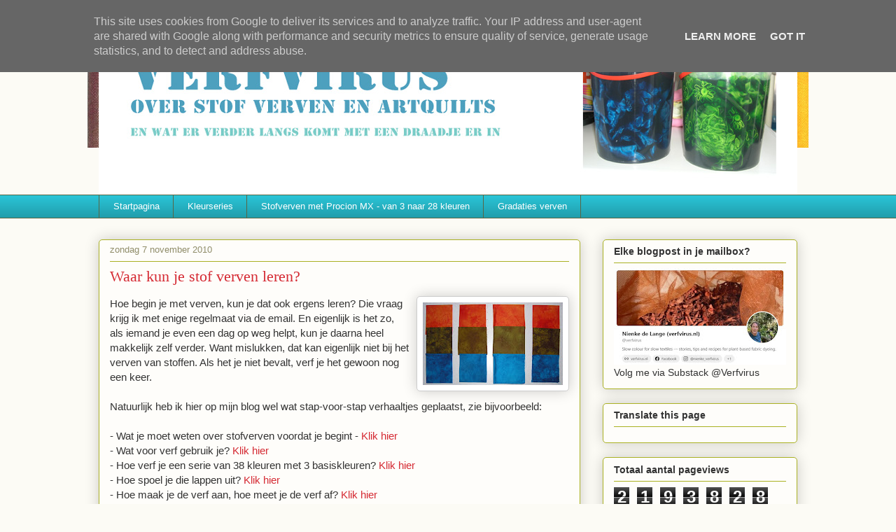

--- FILE ---
content_type: text/html; charset=UTF-8
request_url: https://www.verfvirus.nl/b/stats?style=WHITE_TRANSPARENT&timeRange=ALL_TIME&token=APq4FmAfsd9gnkmJkBtcQoQ9ZVrp8zh_d933XRY584xoH2m1zIZwwrTrJ7l7dgz8Pk9gm-4ApopU7hExVXn5OsmCRUW2gulq4A
body_size: 41
content:
{"total":2193828,"sparklineOptions":{"backgroundColor":{"fillOpacity":0.1,"fill":"#ffffff"},"series":[{"areaOpacity":0.3,"color":"#fff"}]},"sparklineData":[[0,17],[1,17],[2,16],[3,13],[4,13],[5,19],[6,22],[7,15],[8,40],[9,20],[10,15],[11,22],[12,27],[13,48],[14,55],[15,50],[16,52],[17,99],[18,37],[19,46],[20,50],[21,67],[22,71],[23,50],[24,20],[25,26],[26,36],[27,32],[28,44],[29,6]],"nextTickMs":240000}